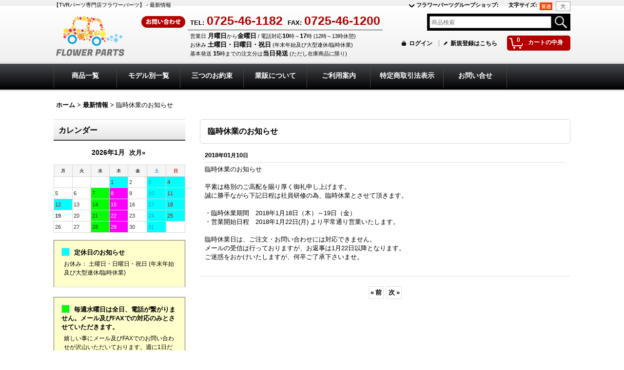

--- FILE ---
content_type: text/html; charset=UTF-8
request_url: https://www.i-love-tvr.net/news-detail/40
body_size: 10453
content:
<!DOCTYPE html><html lang="ja">
<head>
    <meta charset="utf-8" />
    <title>臨時休業のお知らせ - 【TVRパーツ専門店フラワーパーツ】 - 最新情報</title>
    <meta name="keywords" content="TVR,タスカン,Tuscan,サーブラウ,Cerbera,サガリス,Sagaris,タモーラ,Tamora,T350,パーツ,Parts,純正,市販,イギリス,輸入,インポート,ネットショップ,ショッピングカート" />
    <meta name="description" content="TVRパーツを豊富な品揃えと納期でお届けします。【TVRパーツ専門店フラワーパーツ】 - 最新情報 (臨時休業のお知らせ)" />
    <meta property="fb:app_id" content="191390024229408" />
    <link rel="alternate" type="application/rss+xml" title="RSS" href="https://www.i-love-tvr.net/rss/rss.php" />
    <link rel="alternate" media="only screen and (max-width: 640px)" href="https://www.i-love-tvr.net/phone/news-detail/40" />
    <link rel="canonical" href="https://www.i-love-tvr.net/news-detail/40" />
    <link href="/res/layout001/style/public/font-awesome-4.7.0/css/font-awesome.min.css" rel="stylesheet" />
    <link href="https://www.i-love-tvr.net/res/layout001/style/common.css?1698389121" rel="stylesheet" type="text/css" media="all" />
    <link href="https://www.i-love-tvr.net/res/layout004/style/template.css?1811011534" rel="stylesheet" type="text/css" media="all" />
    <link href="https://www.i-love-tvr.net/res/layout001/style/jquery.fancybox.css" rel="stylesheet" type="text/css" media="all" />
    <link href="https://www.i-love-tvr.net/data/contacttvr/pc/201602241458584835d8.css?1608862974" rel="stylesheet" type="text/css" media="all" />
    <script src="https://www.i-love-tvr.net/res/layout004/js/public/jquery.js?v=420213"></script>
    <script src="https://www.i-love-tvr.net/res/layout004/js/underscore.js?v=3"></script>
    <script src="https://www.i-love-tvr.net/res/layout004/js/flipsnap.min.js"></script>
    <script src="https://www.i-love-tvr.net/res/layout004/js/pack/ocnk-min.js?1625028332"></script>
    <script src="https://www.i-love-tvr.net/res/layout004/js/pack/ranking-tab-min.js?1625028310"></script>
<link rel="shortcut icon" type="image/x-icon" href="https://contacttvr.ocnk.net/data/contacttvr/image/favicon.ico">
<meta name="google-site-verification" content="z__KWYqjPRlKWrkR2I1GmkHXd1s5lABbWtSmT31LMlA" />

<style type="text/css">
#shoplogo img {
width: 160px;
height: 86px;
}

#shoplogo:hover {
opacity:0.7;
filter: alpha(opacity=70);
}
</style>
</head>

<body class="whatnew_detail_page_body">
<div id="container" class="jpn_version visitor">
<div id="inner_container">

    <header role="banner">
        <div id="header_container">
            <div id="header">

                <div id="inner_header">

                    <div id="header_top" class="fix_center clearfix">
                        <div id="copy" class="header_top_600">
<h1>【TVRパーツ専門店フラワーパーツ】 - 最新情報</h1>
                        </div>
                        <div id="header_font_setting">
                            <div class="font_setting">
                                <span class="set_font_title">文字サイズ<span class="colon">:</span></span>
                                <span class="set_font_normal"></span><span class="set_font_large"></span>
                            </div>
                        </div>
                        <div id="header_global_site" class="header_top_200">
                            <div class="global_site">
                                <div class="site_list layout_dropdown">
                                    <div class="site_list_title">
                                        <a href="javascript:void(0);">フラワーパーツグループショップ<span class="colon">:</span></a>
                                    </div>
                                    <div class="site_list_dropdown" style="visibility: hidden;">
                                        <div class="site_list_data">
                                            <a href="http://www.i-love-wagen.net/" target="_blank">
                                                <span class="site_list_image"><img src="https://www.i-love-tvr.net/data/contacttvr/image/20131120_971848.png" class="icon_global" alt="" width="20" /></span>
                                                <span class="site_list_label">【VWクラッシックパーツ専門店フラワーパーツ】</span>
                                            </a>
                                        </div>
                                        <div class="site_list_data">
                                            <a href="http://www.i-love-fiat.net/" target="_blank">
                                                <span class="site_list_image"><img src="https://www.i-love-tvr.net/data/contacttvr/image/20131128_ae558a.png" class="icon_global" alt="" width="20" /></span>
                                                <span class="site_list_label">【フィアット/ランチアパーツ専門店フラワーパーツ】</span>
                                            </a>
                                        </div>
                                        <div class="site_list_data">
                                            <a href="http://www.i-love-alfa.net/" target="_blank">
                                                <span class="site_list_image"><img src="https://www.i-love-tvr.net/data/contacttvr/image/20140203_16b515.png" class="icon_global" alt="" width="20" /></span>
                                                <span class="site_list_label">【アルファロメオパーツ専門店フラワーパーツ】</span>
                                            </a>
                                        </div>
                                        <div class="site_list_data">
                                            <a href="http://www.contact-f.net/" target="_blank">
                                                <span class="site_list_image"><img src="https://www.i-love-tvr.net/data/contacttvr/image/34b3119c1a.gif" class="icon_global" alt="" width="20" /></span>
                                                <span class="site_list_label">【フェラーリパーツ専門店フラワーパーツ】</span>
                                            </a>
                                        </div>
                                        <div class="site_list_data">
                                            <a href="http://www.i-love-lotus.net/" target="_blank">
                                                <span class="site_list_image"><img src="https://www.i-love-tvr.net/data/contacttvr/image/d269b6c72b.gif" class="icon_global" alt="" width="20" /></span>
                                                <span class="site_list_label">【ロータスパーツ専門店フラワーパーツ】</span>
                                            </a>
                                        </div>
                                        <div class="site_list_data">
                                            <a href="http://www.i-love-porsche.net/" target="_blank">
                                                <span class="site_list_image"><img src="https://www.i-love-tvr.net/data/contacttvr/image/94a414021d.gif" class="icon_global" alt="" width="20" /></span>
                                                <span class="site_list_label">【ポルシェパーツ専門店フラワーパーツ】</span>
                                            </a>
                                        </div>
                                    </div>
                                </div>
                            </div>


                        </div>
                    </div>

                    <div id="header_middle" class="fix_center clearfix">
                        <div id="shoplogo" itemscope="itemscope" itemtype="http://schema.org/Organization">
                            <a itemprop="url" href="https://www.i-love-tvr.net">
                                <img itemprop="logo" src="https://www.i-love-tvr.net/data/contacttvr/image/logofn2.png" width="200" height="40" alt="【TVRパーツ専門店フラワーパーツ】" />
                            </a>
                        </div>
                        <div class="header_banner">
<div class="hba_box">
<!--<div class="hba_title">
<img src="https://contactroadster.ocnk.net/data/contactroadster/image/site/telfax.png" data-x2="https://contactroadster.ocnk.net/data/contactroadster/image/site/telfax_x2.png" alt="お電話でお問い合わせ、FAXでご注文" width="240" height="21">
</div>-->
<div class="float_box tfnumber clearfix">
<div class="left_box">
<span class="tf_title">TEL:</span><span class="tel_number">0725-46-1182</span>
</div>
<div class="right_box">
<span class="tf_title">FAX:</span><span class="fax_number">0725-46-1200</span>
</div>
</div>
<div class="tel_under">
<div class="tel_undersub">営業日 <span class="tel_time">月曜日</span>から<span class="tel_time">金曜日</span> / 電話対応<span class="tel_time">10</span>時～<span class="tel_time">17</span>時 (12時～13時休憩)</div>
<div class="tel_undersub">お休み <span class="tel_time">土曜日・日曜日・祝日</span> (年末年始及び大型連休/臨時休業)</div>
<div class="tel_undersub">基本発送 <span class="tel_time">15</span>時までの注文分は<span class="tel_time">当日発送</span> (ただし在庫商品に限り)</div>
</div>
</div>
                        </div>
                        <div id="search" itemscope="itemscope" itemtype="http://schema.org/WebSite">
                            <meta itemprop="url" content="https://www.i-love-tvr.net" />
                            <form class="search_form" method="get" action="https://www.i-love-tvr.net/product-list" role="search" itemprop="potentialAction" itemscope="itemscope" itemtype="http://schema.org/SearchAction">
                                <meta itemprop="target" content="https://www.i-love-tvr.net/product-list/?keyword={keyword}" />
                                <input type="search" class="largesize searchform" name="keyword" value="" placeholder="商品検索" itemprop="query-input" />
                                <span class="global_btn"><input type="image" src="https://www.i-love-tvr.net/res/layout004/img/all/btn/searchinput_013.png" alt="検索" width="30" height="25" class="searchinput_image" /></span>
                            </form>
                        </div>
                    </div>

                    <div id="header_bottom" class="fix_center clearfix">
                        <div id="carttop">
                            <div class="shopping_cart_button has_cart_popup" data-empty-text="">
                                <div class="cartbtn">
                                    <a href="https://www.i-love-tvr.net/cart">
                                        <span class="cartquantity">0</span>
                                        <span class="cartbtn_text">カートの中身</span>
                                    </a>
                                </div>
                            </div>
                        </div>

                        <div class="signin guestmember">
                            <div class="signin_box">
                                <ul>
                                    <li class="signin_top">
                                        <a href="https://www.i-love-tvr.net/member-login" class="secure_link">ログイン</a>
                                    </li>
                                    <li class="register_top">
                                        <a href="https://www.i-love-tvr.net/register" class="secure_link">新規登録はこちら</a>
                                    </li>
                                </ul>
                            </div>
                        </div>
                    </div>

                </div>

                <nav role="navigation">
                    <div id="header_navigation">
                        <div id="globalnavi" class="clearfix" data-drilldown="off">
                            <ul class="fix_center clearfix pre_load_nav dropdown">
                                <li class="header_nav h_category posleft">
                                    <div class="header_category">
                                        <a href="javascript:void(0);" class="nav_link"><span class="nav_box">商品一覧</span></a>
                                    </div>
                                    <ul class="sub_menu">
                                        <li class="all_items">
                                            <div class="sub_menu_button">
                                                <a href="https://www.i-love-tvr.net/product-list" class="item_list_link">全商品</a>
                                            </div>
                                        </li>
                                        <li class="h_maincategory1">
                                            <div class="sub_menu_button">
                                                <!-- one.content: クラッチ -->
                                                <a href="https://www.i-love-tvr.net/product-list/1" class="item_list_link">
                                                                                                        <span class="nav_text">クラッチ</span>
                                                </a>
                                            </div>
                                        </li>
                                        <li class="h_maincategory7">
                                            <div class="sub_menu_button">
                                                <!-- one.content: ギアボックス -->
                                                <a href="https://www.i-love-tvr.net/product-list/7" class="item_list_link">
                                                                                                        <span class="nav_text">ギアボックス</span>
                                                </a>
                                            </div>
                                        </li>
                                        <li class="h_maincategory2">
                                            <div class="sub_menu_button">
                                                <!-- one.content: ブレーキ -->
                                                <a href="https://www.i-love-tvr.net/product-list/2" class="item_list_link">
                                                                                                        <span class="nav_text">ブレーキ</span>
                                                </a>
                                            </div>
                                        </li>
                                        <li class="h_maincategory11">
                                            <div class="sub_menu_button">
                                                <!-- one.content: サスペンション/シャーシー/ステアリング -->
                                                <a href="https://www.i-love-tvr.net/product-list/11" class="item_list_link">
                                                                                                        <span class="nav_text">サスペンション/シャーシー/ステアリング</span>
                                                </a>
                                            </div>
                                        </li>
                                        <li class="h_maincategory3">
                                            <div class="sub_menu_button">
                                                <!-- one.content: エンジン -->
                                                <a href="https://www.i-love-tvr.net/product-list/3" class="item_list_link">
                                                                                                        <span class="nav_text">エンジン</span>
                                                </a>
                                            </div>
                                        </li>
                                        <li class="h_maincategory4">
                                            <div class="sub_menu_button">
                                                <!-- one.content: 冷却系 -->
                                                <a href="https://www.i-love-tvr.net/product-list/4" class="item_list_link">
                                                                                                        <span class="nav_text">冷却系</span>
                                                </a>
                                            </div>
                                        </li>
                                        <li class="h_maincategory5">
                                            <div class="sub_menu_button">
                                                <!-- one.content: 燃料系 -->
                                                <a href="https://www.i-love-tvr.net/product-list/5" class="item_list_link">
                                                                                                        <span class="nav_text">燃料系</span>
                                                </a>
                                            </div>
                                        </li>
                                        <li class="h_maincategory6">
                                            <div class="sub_menu_button">
                                                <!-- one.content: 排気系 -->
                                                <a href="https://www.i-love-tvr.net/product-list/6" class="item_list_link">
                                                                                                        <span class="nav_text">排気系</span>
                                                </a>
                                            </div>
                                        </li>
                                        <li class="h_maincategory12">
                                            <div class="sub_menu_button">
                                                <!-- one.content: 点火系・電装系 -->
                                                <a href="https://www.i-love-tvr.net/product-list/12" class="item_list_link">
                                                                                                        <span class="nav_text">点火系・電装系</span>
                                                </a>
                                            </div>
                                        </li>
                                        <li class="h_maincategory8">
                                            <div class="sub_menu_button">
                                                <!-- one.content: 計器類 -->
                                                <a href="https://www.i-love-tvr.net/product-list/8" class="item_list_link">
                                                                                                        <span class="nav_text">計器類</span>
                                                </a>
                                            </div>
                                        </li>
                                        <li class="h_maincategory9">
                                            <div class="sub_menu_button">
                                                <!-- one.content: インテリア -->
                                                <a href="https://www.i-love-tvr.net/product-list/9" class="item_list_link">
                                                                                                        <span class="nav_text">インテリア</span>
                                                </a>
                                            </div>
                                        </li>
                                        <li class="h_maincategory10">
                                            <div class="sub_menu_button">
                                                <!-- one.content: エクステリア -->
                                                <a href="https://www.i-love-tvr.net/product-list/10" class="item_list_link">
                                                                                                        <span class="nav_text">エクステリア</span>
                                                </a>
                                            </div>
                                        </li>
                                        <li class="h_maincategory17">
                                            <div class="sub_menu_button">
                                                <!-- one.content: ルーフカバー -->
                                                <a href="https://www.i-love-tvr.net/product-list/17" class="item_list_link">
                                                                                                        <span class="nav_text">ルーフカバー</span>
                                                </a>
                                            </div>
                                        </li>
                                        <li class="h_maincategory15">
                                            <div class="sub_menu_button">
                                                <!-- one.content: バッテリーチャージャー（バッテリー充電器） -->
                                                <a href="https://www.i-love-tvr.net/product-list/15" class="item_list_link">
                                                                                                        <span class="nav_text">バッテリーチャージャー（バッテリー充電器）</span>
                                                </a>
                                            </div>
                                        </li>
                                        <li class="h_maincategory16">
                                            <div class="sub_menu_button">
                                                <!-- one.content: タイヤゲージ（空気圧測定） -->
                                                <a href="https://www.i-love-tvr.net/product-list/16" class="item_list_link">
                                                                                                        <span class="nav_text">タイヤゲージ（空気圧測定）</span>
                                                </a>
                                            </div>
                                        </li>
                                        <li class="h_maincategory19">
                                            <div class="sub_menu_button">
                                                <!-- one.content: 車両販売 -->
                                                <a href="https://www.i-love-tvr.net/product-list/19" class="item_list_link">
                                                                                                        <span class="nav_text">車両販売</span>
                                                </a>
                                            </div>
                                        </li>
                                        <li class="h_maincategory18">
                                            <div class="sub_menu_button">
                                                <!-- one.content: 中古車 -->
                                                <a href="https://www.i-love-tvr.net/product-list/18" class="item_list_link">
                                                                                                        <span class="nav_text">中古車</span>
                                                </a>
                                            </div>
                                        </li>
                                        <li class="h_maincategory20">
                                            <div class="sub_menu_button">
                                                <!-- one.content: 冷房・暖房 -->
                                                <a href="https://www.i-love-tvr.net/product-list/20" class="item_list_link">
                                                                                                        <span class="nav_text">冷房・暖房</span>
                                                </a>
                                            </div>
                                        </li>
                                        <li class="h_maincategory21 posbottom">
                                            <div class="sub_menu_button">
                                                <!-- one.content: ドライブ トレイン -->
                                                <a href="https://www.i-love-tvr.net/product-list/21" class="item_list_link">
                                                                                                        <span class="nav_text">ドライブ トレイン</span>
                                                </a>
                                            </div>
                                        </li>
                                    </ul>
                                </li>
                                <li class="header_nav h_group">
                                    <div class="header_group">
                                        <a href="javascript:void(0);" class="nav_link"><span class="nav_box">モデル別一覧</span></a>
                                    </div>
                                    <ul class="sub_menu">
                                        <li class="h_group1">
                                            <a href="https://www.i-love-tvr.net/product-group/1" class="item_list_link">
                                                                                                <span class="nav_text">タスカン/Tuscan</span>
                                            </a>
                                        </li>
                                        <li class="h_group2">
                                            <a href="https://www.i-love-tvr.net/product-group/2" class="item_list_link">
                                                                                                <span class="nav_text">サーブラウ/Cerbera</span>
                                            </a>
                                        </li>
                                        <li class="h_group9">
                                            <a href="https://www.i-love-tvr.net/product-group/9" class="item_list_link">
                                                                                                <span class="nav_text">サーブラウ/Cerbera　SPEEDSIX</span>
                                            </a>
                                        </li>
                                        <li class="h_group4">
                                            <a href="https://www.i-love-tvr.net/product-group/4" class="item_list_link">
                                                                                                <span class="nav_text">T350ｃ/ｔ</span>
                                            </a>
                                        </li>
                                        <li class="h_group5">
                                            <a href="https://www.i-love-tvr.net/product-group/5" class="item_list_link">
                                                                                                <span class="nav_text">タモーラ/Tamora</span>
                                            </a>
                                        </li>
                                        <li class="h_group3">
                                            <a href="https://www.i-love-tvr.net/product-group/3" class="item_list_link">
                                                                                                <span class="nav_text">サガリス/Sagaris</span>
                                            </a>
                                        </li>
                                        <li class="h_group7">
                                            <a href="https://www.i-love-tvr.net/product-group/7" class="item_list_link">
                                                                                                <span class="nav_text">グリフィス/Griffith</span>
                                            </a>
                                        </li>
                                        <li class="h_group6">
                                            <a href="https://www.i-love-tvr.net/product-group/6" class="item_list_link">
                                                                                                <span class="nav_text">キミーラ/Chimaera</span>
                                            </a>
                                        </li>
                                        <li class="h_group8">
                                            <a href="https://www.i-love-tvr.net/product-group/8" class="item_list_link">
                                                                                                <span class="nav_text">Speed6用</span>
                                            </a>
                                        </li>
                                        <li class="h_group10">
                                            <a href="https://www.i-love-tvr.net/product-group/10" class="item_list_link">
                                                                                                <span class="nav_text">タスカンＳ</span>
                                            </a>
                                        </li>
                                        <li class="h_group11">
                                            <a href="https://www.i-love-tvr.net/product-group/11" class="item_list_link">
                                                                                                <span class="nav_text">Cerbera4.5</span>
                                            </a>
                                        </li>
                                        <li class="h_group12">
                                            <a href="https://www.i-love-tvr.net/product-group/12" class="item_list_link">
                                                                                                <span class="nav_text">すべての車種</span>
                                            </a>
                                        </li>
                                        <li class="h_group13">
                                            <a href="https://www.i-love-tvr.net/product-group/13" class="item_list_link">
                                                                                                <span class="nav_text">T350c</span>
                                            </a>
                                        </li>
                                        <li class="h_group14 posbottom">
                                            <a href="https://www.i-love-tvr.net/product-group/14" class="item_list_link">
                                                                                                <span class="nav_text">タスカン3</span>
                                            </a>
                                        </li>
                                    </ul>
                                </li>
                                <li class="header_nav h_page_4">
                                    <a href="https://www.i-love-tvr.net/page/4" class="nav_link"><span class="nav_box">三つのお約束</span></a>
                                </li>
                                <li class="header_nav h_form_1">
                                    <a href="https://www.i-love-tvr.net/form/wholesaling" class="nav_link secure_link"><span class="nav_box">業販について</span></a>
                                </li>
                                <li class="header_nav h_help">
                                    <a href="https://www.i-love-tvr.net/help" class="nav_link"><span class="nav_box">ご利用案内</span></a>
                                </li>
                                <li class="header_nav h_legal">
                                    <a href="https://www.i-love-tvr.net/info" class="nav_link"><span class="nav_box">特定商取引法表示</span></a>
                                </li>
                                <li class="header_nav h_inquiry posright">
                                    <a href="https://www.i-love-tvr.net/contact" class="nav_link secure_link"><span class="nav_box">お問い合せ</span></a>
                                </li>
                            </ul>
                        </div>
                    </div>
                </nav>

            </div>        </div>
    </header>

    <div id="contents">
        <div id="inner_contents" class="fix_center clearfix">

<div id="pan">
    <ol class="breadcrumb_list" itemscope itemtype="https://schema.org/BreadcrumbList">
        <li class="breadcrumb_nav pannavi1" itemprop="itemListElement" itemscope itemtype="https://schema.org/ListItem">
            <a href="https://www.i-love-tvr.net/" itemprop="item">
                <span class="breadcrumb_text" itemprop="name">ホーム</span>
            </a>
            <meta itemprop="position" content="1">
        </li>
        <li class="breadcrumb_nav pannavi2" itemprop="itemListElement" itemscope itemtype="https://schema.org/ListItem">
            <span class="gt">&gt;</span>
            <a href="https://www.i-love-tvr.net/news" itemprop="item">
                <span class="breadcrumb_text" itemprop="name">最新情報</span>
            </a>
            <meta itemprop="position" content="2">
        </li>
        <li class="breadcrumb_nav" itemprop="itemListElement" itemscope itemtype="https://schema.org/ListItem">
            <span class="gt">&gt;</span>
                <span class="thispage" itemprop="name">臨時休業のお知らせ</span>
            <meta itemprop="position" content="3">
        </li>
    </ol>
</div>

            <div id="leftcol" class="side_col" role="complementary">


<div class="ajax_calendar" data-area="side" data-title="カレンダー"></div>                <div class="side_box freearea_box" data-free="c1">
<div class="side_box sba_free_card">
    <div class="sba_box float_box clearfix">
      <div class="left_box"><img src="https://contact-ferrari.ocnk.net/data/contact-ferrari/image/site/sba_free.png" data-x2="https://contact-ferrari.ocnk.net/data/contact-ferrari/image/site/sba_free_x2.png" alt="30000万円以上送料無料" width="126" height="96"></div>
      <!--<div class="right_box"><img src="https://contact-ferrari.ocnk.net/data/contact-ferrari/image/site/sba_card.png" data-x2="https://contact-ferrari.ocnk.net/data/contact-ferrari/image/site/sba_card_x2.png" alt="クレジットカード利用可能" width="126" height="96"></div>-->
    </div>
  </div>
                </div>
                                                                                                                                                                                                                                                                                                                                                                                                                                                                                                                                                                                                                                                                                                                                                            <section>
                    <div class="side_box category">
                        <div class="section_title">
                            <h2>商品一覧</h2>
                        </div>
                        <ul class="side_contents category_list side_category_popup">
                            <li class="parent_category maincategory1">
                                <div class="maincategory">
                                    <a href="https://www.i-love-tvr.net/product-list/1" class="parentcategory_link categorylink1 item_list_link">
                                                                                <span class="nav_text">クラッチ</span>
                                    </a>
                                </div>
                            </li>
                            <li class="parent_category maincategory7">
                                <div class="maincategory">
                                    <a href="https://www.i-love-tvr.net/product-list/7" class="parentcategory_link categorylink7 item_list_link">
                                                                                <span class="nav_text">ギアボックス</span>
                                    </a>
                                </div>
                            </li>
                            <li class="parent_category maincategory2">
                                <div class="maincategory">
                                    <a href="https://www.i-love-tvr.net/product-list/2" class="parentcategory_link categorylink2 item_list_link">
                                                                                <span class="nav_text">ブレーキ</span>
                                    </a>
                                </div>
                            </li>
                            <li class="parent_category maincategory11">
                                <div class="maincategory">
                                    <a href="https://www.i-love-tvr.net/product-list/11" class="parentcategory_link categorylink11 item_list_link">
                                                                                <span class="nav_text">サスペンション/シャーシー/ステアリング</span>
                                    </a>
                                </div>
                            </li>
                            <li class="parent_category maincategory3">
                                <div class="maincategory">
                                    <a href="https://www.i-love-tvr.net/product-list/3" class="parentcategory_link categorylink3 item_list_link">
                                                                                <span class="nav_text">エンジン</span>
                                    </a>
                                </div>
                            </li>
                            <li class="parent_category maincategory4">
                                <div class="maincategory">
                                    <a href="https://www.i-love-tvr.net/product-list/4" class="parentcategory_link categorylink4 item_list_link">
                                                                                <span class="nav_text">冷却系</span>
                                    </a>
                                </div>
                            </li>
                            <li class="parent_category maincategory5">
                                <div class="maincategory">
                                    <a href="https://www.i-love-tvr.net/product-list/5" class="parentcategory_link categorylink5 item_list_link">
                                                                                <span class="nav_text">燃料系</span>
                                    </a>
                                </div>
                            </li>
                            <li class="parent_category maincategory6">
                                <div class="maincategory">
                                    <a href="https://www.i-love-tvr.net/product-list/6" class="parentcategory_link categorylink6 item_list_link">
                                                                                <span class="nav_text">排気系</span>
                                    </a>
                                </div>
                            </li>
                            <li class="parent_category maincategory12">
                                <div class="maincategory">
                                    <a href="https://www.i-love-tvr.net/product-list/12" class="parentcategory_link categorylink12 item_list_link">
                                                                                <span class="nav_text">点火系・電装系</span>
                                    </a>
                                </div>
                            </li>
                            <li class="parent_category maincategory8">
                                <div class="maincategory">
                                    <a href="https://www.i-love-tvr.net/product-list/8" class="parentcategory_link categorylink8 item_list_link">
                                                                                <span class="nav_text">計器類</span>
                                    </a>
                                </div>
                            </li>
                            <li class="parent_category maincategory9">
                                <div class="maincategory">
                                    <a href="https://www.i-love-tvr.net/product-list/9" class="parentcategory_link categorylink9 item_list_link">
                                                                                <span class="nav_text">インテリア</span>
                                    </a>
                                </div>
                            </li>
                            <li class="parent_category maincategory10">
                                <div class="maincategory">
                                    <a href="https://www.i-love-tvr.net/product-list/10" class="parentcategory_link categorylink10 item_list_link">
                                                                                <span class="nav_text">エクステリア</span>
                                    </a>
                                </div>
                            </li>
                            <li class="parent_category maincategory17">
                                <div class="maincategory">
                                    <a href="https://www.i-love-tvr.net/product-list/17" class="parentcategory_link categorylink17 item_list_link">
                                                                                <span class="nav_text">ルーフカバー</span>
                                    </a>
                                </div>
                            </li>
                            <li class="parent_category maincategory15">
                                <div class="maincategory">
                                    <a href="https://www.i-love-tvr.net/product-list/15" class="parentcategory_link categorylink15 item_list_link">
                                                                                <span class="nav_text">バッテリーチャージャー（バッテリー充電器）</span>
                                    </a>
                                </div>
                            </li>
                            <li class="parent_category maincategory16">
                                <div class="maincategory">
                                    <a href="https://www.i-love-tvr.net/product-list/16" class="parentcategory_link categorylink16 item_list_link">
                                                                                <span class="nav_text">タイヤゲージ（空気圧測定）</span>
                                    </a>
                                </div>
                            </li>
                            <li class="parent_category maincategory19">
                                <div class="maincategory">
                                    <a href="https://www.i-love-tvr.net/product-list/19" class="parentcategory_link categorylink19 item_list_link">
                                                                                <span class="nav_text">車両販売</span>
                                    </a>
                                </div>
                            </li>
                            <li class="parent_category maincategory18">
                                <div class="maincategory">
                                    <a href="https://www.i-love-tvr.net/product-list/18" class="parentcategory_link categorylink18 item_list_link">
                                                                                <span class="nav_text">中古車</span>
                                    </a>
                                </div>
                            </li>
                            <li class="parent_category maincategory20">
                                <div class="maincategory">
                                    <a href="https://www.i-love-tvr.net/product-list/20" class="parentcategory_link categorylink20 item_list_link">
                                                                                <span class="nav_text">冷房・暖房</span>
                                    </a>
                                </div>
                            </li>
                            <li class="parent_category maincategory21 posbottom">
                                <div class="maincategory">
                                    <a href="https://www.i-love-tvr.net/product-list/21" class="parentcategory_link categorylink21 item_list_link">
                                                                                <span class="nav_text">ドライブ トレイン</span>
                                    </a>
                                </div>
                            </li>
                        </ul>
                    </div>
                </section>

                                                                                                                                                                                                                                                                                                                                                                                                                                                                                                                                                                        <section>
                    <div class="side_box pickupcategory">
                        <div class="section_title">
                            <h2>モデル別一覧</h2>
                        </div>
                        <ul class="side_contents pickupcategory_list">
                            <li class="pickupcategory1">
                                <a href="https://www.i-love-tvr.net/product-group/1" class="item_list_link">
                                                                        <span class="nav_text">タスカン/Tuscan</span>
                                </a>
                            </li>
                            <li class="pickupcategory2">
                                <a href="https://www.i-love-tvr.net/product-group/2" class="item_list_link">
                                                                        <span class="nav_text">サーブラウ/Cerbera</span>
                                </a>
                            </li>
                            <li class="pickupcategory9">
                                <a href="https://www.i-love-tvr.net/product-group/9" class="item_list_link">
                                                                        <span class="nav_text">サーブラウ/Cerbera　SPEEDSIX</span>
                                </a>
                            </li>
                            <li class="pickupcategory4">
                                <a href="https://www.i-love-tvr.net/product-group/4" class="item_list_link">
                                                                        <span class="nav_text">T350ｃ/ｔ</span>
                                </a>
                            </li>
                            <li class="pickupcategory5">
                                <a href="https://www.i-love-tvr.net/product-group/5" class="item_list_link">
                                                                        <span class="nav_text">タモーラ/Tamora</span>
                                </a>
                            </li>
                            <li class="pickupcategory3">
                                <a href="https://www.i-love-tvr.net/product-group/3" class="item_list_link">
                                                                        <span class="nav_text">サガリス/Sagaris</span>
                                </a>
                            </li>
                            <li class="pickupcategory7">
                                <a href="https://www.i-love-tvr.net/product-group/7" class="item_list_link">
                                                                        <span class="nav_text">グリフィス/Griffith</span>
                                </a>
                            </li>
                            <li class="pickupcategory6">
                                <a href="https://www.i-love-tvr.net/product-group/6" class="item_list_link">
                                                                        <span class="nav_text">キミーラ/Chimaera</span>
                                </a>
                            </li>
                            <li class="pickupcategory8">
                                <a href="https://www.i-love-tvr.net/product-group/8" class="item_list_link">
                                                                        <span class="nav_text">Speed6用</span>
                                </a>
                            </li>
                            <li class="pickupcategory10">
                                <a href="https://www.i-love-tvr.net/product-group/10" class="item_list_link">
                                                                        <span class="nav_text">タスカンＳ</span>
                                </a>
                            </li>
                            <li class="pickupcategory11">
                                <a href="https://www.i-love-tvr.net/product-group/11" class="item_list_link">
                                                                        <span class="nav_text">Cerbera4.5</span>
                                </a>
                            </li>
                            <li class="pickupcategory12">
                                <a href="https://www.i-love-tvr.net/product-group/12" class="item_list_link">
                                                                        <span class="nav_text">すべての車種</span>
                                </a>
                            </li>
                            <li class="pickupcategory13">
                                <a href="https://www.i-love-tvr.net/product-group/13" class="item_list_link">
                                                                        <span class="nav_text">T350c</span>
                                </a>
                            </li>
                            <li class="pickupcategory14 posbottom">
                                <a href="https://www.i-love-tvr.net/product-group/14" class="item_list_link">
                                                                        <span class="nav_text">タスカン3</span>
                                </a>
                            </li>
                        </ul>
                    </div>
                </section>

                <div class="side_box globalnavi_side side_menu_list">
                    <ul class="side_contents navi_list">
                        <li class="side_navi s_form_1">
                            <a href="https://www.i-love-tvr.net/form/wholesaling" class="secure_link">業販について</a>
                        </li>
                        <li class="side_navi s_legal">
                            <a href="https://www.i-love-tvr.net/info">特定商取引法表示</a>
                        </li>
                        <li class="side_navi s_help">
                            <a href="https://www.i-love-tvr.net/help">ご利用案内</a>
                        </li>
                        <li class="side_navi s_mailmagazine">
                            <a href="https://www.i-love-tvr.net/mail" class="secure_link">メルマガ</a>
                        </li>
                        <li class="side_navi s_inquiry posbottom">
                            <a href="https://www.i-love-tvr.net/contact" class="secure_link">お問い合せ</a>
                        </li>
                    </ul>
                </div>

                <div class="side_box globalnavi_side side_freepage_list">
                    <ul class="side_contents navi_list">
                        <li class="side_navi freepage4 posbottom">
                            <a href="https://www.i-love-tvr.net/page/4">三つのお約束</a>
                        </li>
                    </ul>
                </div>

                <aside>
                    <div class="side_box side_banner">
                        <div class="banner_box ssl_banner">
                            <img src="https://www.i-love-tvr.net/res/layout004/img/all/ssl.gif" data-x2="https://www.i-love-tvr.net/res/layout004/img/all/ssl_x2.gif" alt="SSL" width="115" height="55" />
                        </div>
                    </div>
                </aside>

            </div>


                        <div id="maincol2" role="main">
                <div id="main_container">
                    <div class="page_box pwhatnew">
                        <div class="page_contents pwhatnew_contents">
                            <div class="inner_page_contents">
                                <div class="contentslist_box">
            <article>
                <div class="contents_box" id="whatnew_data40">
                    <div class="section_title">
                        <h1>
                                臨時休業のお知らせ
                        </h1>
                    </div>
                    <div class="article_data pnews_data">
                                                <time class="article_date" datetime="2018-01-10">
                            2018<span class="format">年</span>01<span class="format">月</span>10<span class="format">日</span>
                        </time>
                                                <div class="news_inner_data clearfix">
                            <div class="txt_article clearfix">
<p><span style="font-size: small;">臨時休業のお知らせ</span><br /><br /></p><p><span style="font-size: small;">平素は格別のご高配を賜り厚く御礼申し上げます。</span><br /><span style="font-size: small;"> 誠に勝手ながら下記日程は社員研修の為、臨時休業とさせて頂きます。</span><br /><br /></p><p><span style="font-size: small;">・臨時休業期間　2018年1月18日（木）～19日（金）</span><br /><span style="font-size: small;"> ・営業開始日程　2018年1月22日(月) より平常通り営業いたします。</span><br /><br /></p><p><span style="font-size: small;">臨時休業日は、ご注文・お問い合わせには対応できません。</span><br /><span style="font-size: small;"> メールの受信は行っておりますが、お返事は1月22日以降となります。</span><br /><span style="font-size: small;"> ご迷惑をおかけいたしますが、何卒ご了承下さいませ。</span></p>
                            </div>
                        </div>
                    </div>
                    <div id="pagerbottom" class="pager">
                        <a href="https://www.i-love-tvr.net/news-detail/41" class="to_prev_page"><span class="arrow">&laquo;</span>前</a>
                        <a href="https://www.i-love-tvr.net/news-detail/39" class="to_next_page">次<span class="arrow">&raquo;</span></a>
                    </div>
                </div>
            </article>


                                </div>
                            </div>
                        </div>
                    </div>
                </div>
            </div>



        </div>
    </div>

    <div id="wide_contents">
        <div class="main_wide_box fix_center">
                <div class="ajax_item" data-mode="recently" data-area="wide" data-subject="最近チェックしたアイテム" data-img="120" data-cols="7" data-slide="on" data-autoplay="of" data-duration="350" data-interval="5000" data-reset="on" data-name="on" data-abbr="off"  data-position="on" data-cnt="30" data-reset-text="リセット" data-zero-text="0件"></div>
        </div>
    </div>

</div>

<footer>
    <div id="pagetop">
    <div id="inner_pagetop" class="fix_center"><a href="#container" class="to_pagetop">ページトップへ</a></div>
</div>
        
<div id="footer">

    <div id="globalnavi_footer">
        <div class="fix_center column_layout column4 clearfix">
            <div class="footer_navi_box footer_navi_box_left">
                <ul class="footer_navi_left">
                    <li class="footer_navi f_home">
                        <div class="footer_navi_row">
                            <a href="https://www.i-love-tvr.net/" class="footer_navi_link">ホーム</a>
                        </div>
                    </li>
                    <li class="footer_navi f_register">
                        <div class="footer_navi_row">
                            <a href="https://www.i-love-tvr.net/register" class="footer_navi_link secure_link">新規登録はこちら</a>
                        </div>
                    </li>
                    <li class="footer_navi f_cart">
                        <div class="footer_navi_row">
                            <a href="https://www.i-love-tvr.net/cart" class="footer_navi_link">ショッピングカート</a>
                        </div>
                    </li>
                    <li class="footer_navi f_signin">
                        <div class="footer_navi_row">
                            <a href="https://www.i-love-tvr.net/member-login" class="footer_navi_link secure_link">ログイン</a>
                        </div>
                    </li>
                </ul>
            </div>
            <div class="footer_navi_box">
                <ul class="footer_navi_center">
                    <li class="footer_navi f_category">
                        <div class="footer_navi_row">
                            <a href="https://www.i-love-tvr.net/category" class="footer_navi_link">商品一覧</a>
                        </div>
                    </li>
                    <li class="footer_navi f_group">
                        <div class="footer_navi_row">
                            <a href="https://www.i-love-tvr.net/group" class="footer_navi_link">モデル別一覧</a>
                        </div>
                    </li>
                    <li class="footer_navi f_newitem">
                        <div class="footer_navi_row">
                            <a href="https://www.i-love-tvr.net/new" class="footer_navi_link item_list_link">新商品</a>
                        </div>
                    </li>
                    <li class="footer_navi f_recommend">
                        <div class="footer_navi_row">
                            <a href="https://www.i-love-tvr.net/pickup" class="footer_navi_link item_list_link">おすすめ商品</a>
                        </div>
                    </li>
                </ul>
            </div>
            <div class="footer_navi_box">
                <ul class="footer_navi_center">
                    <li class="footer_navi f_news">
                        <div class="footer_navi_row">
                            <a href="https://www.i-love-tvr.net/news" class="footer_navi_link">最新情報</a>
                        </div>
                    </li>
                    <li class="footer_navi f_mailmagazine">
                        <div class="footer_navi_row">
                            <a href="https://www.i-love-tvr.net/mail" class="footer_navi_link secure_link">メルマガ</a>
                        </div>
                    </li>
                    <li class="footer_navi f_form_1">
                        <div class="footer_navi_row">
                            <a href="https://www.i-love-tvr.net/form/wholesaling" class="footer_navi_link secure_link">業販について</a>
                        </div>
                    </li>
                </ul>
            </div>
            <div class="footer_navi_box footer_navi_box_right">
                <ul class="footer_navi_right">
                    <li class="footer_navi f_legal">
                        <div class="footer_navi_row">
                            <a href="https://www.i-love-tvr.net/info" class="footer_navi_link">特定商取引法表示</a>
                        </div>
                    </li>
                    <li class="footer_navi f_help">
                        <div class="footer_navi_row">
                            <a href="https://www.i-love-tvr.net/help" class="footer_navi_link">ご利用案内</a>
                        </div>
                    </li>
                    <li class="footer_navi f_inquiry">
                        <div class="footer_navi_row">
                            <a href="https://www.i-love-tvr.net/contact" class="footer_navi_link secure_link">お問い合せ</a>
                        </div>
                    </li>
                </ul>
            </div>
        </div>
    </div>

    <div class="fix_center" id="inner_footer">
        <div id="phonesite" class="phonesite">
            <span class="phone_site_link" data-always="on">スマートフォンサイト</span>
        </div>
        <div id="copyright" role="contentinfo">
Copyright(C) 2018 FLOWER PARTS All Rights Reserved.
        </div>
    </div>

</div>
</footer>

</div>

<script>
var xmlUrl = "https://www.i-love-tvr.net" + "/xml.php";
var xmlSecureUrl = "https://www.i-love-tvr.net" + "/xml.php";
var OK_icon_src = 'https://www.i-love-tvr.net/res/layout004/img/all/icon_ok' + (1 < globalObj.pixelRatio ? '_x2' : '') + '.png';
var NG_icon_src = 'https://www.i-love-tvr.net/res/layout004/img/all/icon_caution' + (1 < globalObj.pixelRatio ? '_x2' : '') + '.png';
var CURPLACE = 'news-detail';
var MSG_INPUT = '入力してください。';
var MSG_SELECT = '選択してください。';
var MSG_NUMERIC1 = '半角数字で正しく入力してください。';
var MSG_MAX_LENGTH = '%s文字以内で入力してください。';
var MSG_ADDRESS = {
    'japan1': '(市区町村郡)', 'japan2': '(町名・番地)', 'japan3': '(マンション・ビル名・部屋番号)',
    'oversea1': '(Street address)', 'oversea2': '(Apt./Bldg. No.)', 'oversea3': '(City, State/Province)'
};
var phoneUrl = 'https://www.i-love-tvr.net/phone/news-detail/40';
var browserType = null;
globalObj.language = 'Japanese';
globalObj.closeIcon = globalObj.closeIcon ? globalObj.closeIcon : 'https://www.i-love-tvr.net/res/layout004/img/dropdown_close.png';
globalObj.noImageLabel = '写真が見つかりません';
globalObj.closeLabel = '閉じる';
globalObj.home = 'https://www.i-love-tvr.net';
globalObj.b = 'https://www.i-love-tvr.net';
globalObj.productListCondition = {};
globalObj.subCategorySelectDefaultLabel = '全商品';
globalObj.productCategoryNames = {"1":{"id":"1","name":"\u30af\u30e9\u30c3\u30c1","photo":null,"photo_url":null,"photo_width":60,"photo_height":60,"display_photo_in_header_nav":"t","display_photo_in_side_nav":"t","display_photo_in_product_list":"t","order":0},"7":{"id":"7","name":"\u30ae\u30a2\u30dc\u30c3\u30af\u30b9","photo":null,"photo_url":null,"photo_width":60,"photo_height":60,"display_photo_in_header_nav":"t","display_photo_in_side_nav":"t","display_photo_in_product_list":"t","order":1},"2":{"id":"2","name":"\u30d6\u30ec\u30fc\u30ad","photo":null,"photo_url":null,"photo_width":60,"photo_height":60,"display_photo_in_header_nav":"t","display_photo_in_side_nav":"t","display_photo_in_product_list":"t","order":2},"11":{"id":"11","name":"\u30b5\u30b9\u30da\u30f3\u30b7\u30e7\u30f3\/\u30b7\u30e3\u30fc\u30b7\u30fc\/\u30b9\u30c6\u30a2\u30ea\u30f3\u30b0","photo":null,"photo_url":null,"photo_width":60,"photo_height":60,"display_photo_in_header_nav":"t","display_photo_in_side_nav":"t","display_photo_in_product_list":"t","order":3},"3":{"id":"3","name":"\u30a8\u30f3\u30b8\u30f3","photo":null,"photo_url":null,"photo_width":60,"photo_height":60,"display_photo_in_header_nav":"t","display_photo_in_side_nav":"t","display_photo_in_product_list":"t","order":4},"4":{"id":"4","name":"\u51b7\u5374\u7cfb","photo":null,"photo_url":null,"photo_width":60,"photo_height":60,"display_photo_in_header_nav":"t","display_photo_in_side_nav":"t","display_photo_in_product_list":"t","order":5},"5":{"id":"5","name":"\u71c3\u6599\u7cfb","photo":null,"photo_url":null,"photo_width":60,"photo_height":60,"display_photo_in_header_nav":"t","display_photo_in_side_nav":"t","display_photo_in_product_list":"t","order":6},"6":{"id":"6","name":"\u6392\u6c17\u7cfb","photo":null,"photo_url":null,"photo_width":60,"photo_height":60,"display_photo_in_header_nav":"t","display_photo_in_side_nav":"t","display_photo_in_product_list":"t","order":7},"12":{"id":"12","name":"\u70b9\u706b\u7cfb\u30fb\u96fb\u88c5\u7cfb","photo":null,"photo_url":null,"photo_width":60,"photo_height":60,"display_photo_in_header_nav":"t","display_photo_in_side_nav":"t","display_photo_in_product_list":"t","order":8},"8":{"id":"8","name":"\u8a08\u5668\u985e","photo":null,"photo_url":null,"photo_width":60,"photo_height":60,"display_photo_in_header_nav":"t","display_photo_in_side_nav":"t","display_photo_in_product_list":"t","order":9},"9":{"id":"9","name":"\u30a4\u30f3\u30c6\u30ea\u30a2","photo":null,"photo_url":null,"photo_width":60,"photo_height":60,"display_photo_in_header_nav":"t","display_photo_in_side_nav":"t","display_photo_in_product_list":"t","order":10},"10":{"id":"10","name":"\u30a8\u30af\u30b9\u30c6\u30ea\u30a2","photo":null,"photo_url":null,"photo_width":60,"photo_height":60,"display_photo_in_header_nav":"t","display_photo_in_side_nav":"t","display_photo_in_product_list":"t","order":11},"17":{"id":"17","name":"\u30eb\u30fc\u30d5\u30ab\u30d0\u30fc","photo":null,"photo_url":null,"photo_width":60,"photo_height":60,"display_photo_in_header_nav":"t","display_photo_in_side_nav":"t","display_photo_in_product_list":"t","order":12},"15":{"id":"15","name":"\u30d0\u30c3\u30c6\u30ea\u30fc\u30c1\u30e3\u30fc\u30b8\u30e3\u30fc\uff08\u30d0\u30c3\u30c6\u30ea\u30fc\u5145\u96fb\u5668\uff09","photo":null,"photo_url":null,"photo_width":60,"photo_height":60,"display_photo_in_header_nav":"t","display_photo_in_side_nav":"t","display_photo_in_product_list":"t","order":13},"16":{"id":"16","name":"\u30bf\u30a4\u30e4\u30b2\u30fc\u30b8\uff08\u7a7a\u6c17\u5727\u6e2c\u5b9a\uff09","photo":null,"photo_url":null,"photo_width":60,"photo_height":60,"display_photo_in_header_nav":"t","display_photo_in_side_nav":"t","display_photo_in_product_list":"t","order":14},"19":{"id":"19","name":"\u8eca\u4e21\u8ca9\u58f2","photo":null,"photo_url":null,"photo_width":60,"photo_height":60,"display_photo_in_header_nav":"t","display_photo_in_side_nav":"t","display_photo_in_product_list":"t","order":15},"18":{"id":"18","name":"\u4e2d\u53e4\u8eca","photo":null,"photo_url":null,"photo_width":60,"photo_height":60,"display_photo_in_header_nav":"t","display_photo_in_side_nav":"t","display_photo_in_product_list":"t","order":16},"20":{"id":"20","name":"\u51b7\u623f\u30fb\u6696\u623f","photo":null,"photo_url":null,"photo_width":60,"photo_height":60,"display_photo_in_header_nav":"t","display_photo_in_side_nav":"t","display_photo_in_product_list":"t","order":17},"21":{"id":"21","name":"\u30c9\u30e9\u30a4\u30d6 \u30c8\u30ec\u30a4\u30f3","photo":null,"photo_url":null,"photo_width":60,"photo_height":60,"display_photo_in_header_nav":"t","display_photo_in_side_nav":"t","display_photo_in_product_list":"t","order":18}};
globalObj.productGroupNameList = {};
globalObj.closeInnerIcon = '<img src="https://www.i-love-tvr.net/res/layout004/img/all/inner_close.png" width="20" height="20" alt="画面を閉じる" />';
globalObj.calendarLastUpdate = '1718893259';
globalObj.productLastUpdate = '1768789393';
globalObj.favoriteLastUpdate = '0';
globalObj.allPageSecure = true;
</script>
<script type="text/template" id="ajax_item_wrap_template">
<section>
    <div class="item_box ajax_item_box">
        <div class="section_title">
            <h2><%= title %></h2>
        </div>
        <div class="ajax_comment"></div>
        <div class="ajax_contents">
            <div class="item_list layout_photo">
                <div class="ajax_list_box" data-position="<%- position %>" data-pointer="<%- pointer %>" data-duration="<%- duration %>" data-interval="<%- interval %>" data-adjustment="<%- adjustment %>" data-autoplay="<%- autoplay %>" data-cols="<%- cols %>" data-async="<%- asyncImage %>">
                    <div class="ajax_itemlist_box list_item_table loading"></div>
                </div>
            </div>
        </div>
    </div>
</section>
</script>
<script type="text/template" id="cart_popup_template" data-count="0">
<div class="cartcontents">
    <ul>
        <li class="cart_empty">
            <div class="text_data"><a href="https://www.i-love-tvr.net/cart">カート</a>は空です。</div>
        </li>
    </ul>
</div>
</script>
<script type="text/template" id="overlay_template">
<div class="overlay_area">
    <div class="overlay_front">
        <div class="inner_overlay_front">
            <div class="modal_skin clearfix">
<%= inner_skin %>
            </div>
<%= close_btn %>
        </div>
    </div>
</div>
</script>
<script type="text/template" id="alert_template">
<div class="alert_form">
    <div class="alert_message">
        <%= message %>
    </div>
    <div class="overlay_alert_close">
        <div class="btn_box">
            <div class="form_btn">
                <span class="global_btn">
                    <input type="button" class="yesinput btn_size_large btn_color_emphasis close_link" value="はい" />
                </span>
            </div>
        </div>
    </div>
</div>
<div class="alert_close overlay_close">
    <a href="javascript:void(0);" class="close_link global_link">閉じる</a>
</div>
</script>
<script>
var LOAD_icon_src = 'https://www.i-love-tvr.net/res/layout004/img/load_icon' + (1 < globalObj.pixelRatio ? '_x2' : '') + '.gif';
var SEARCH_icon_src = 'https://www.i-love-tvr.net/res/layout004/img/all/indicator_line.gif';
var LBL_REQUIRED = '<abbr class="require" title="必須入力項目">*</abbr>';
var MSG_INPUT2 = '正しく入力してください。';
var MSG_CARD_SYSERROR = 'ただいまクレジット決済をご利用いただけません。お手数ですがショップへお問い合わせください。';
var MSG_NOPOST = '該当の郵便番号は見つかりませんでした。';
var MSG_BANCHI = '番地を入力してください。';
var MSG_NUMERIC2 = '8～20文字の半角英数字記号 !#$%&()*+,-./:;<=>?@[]^_`{|}~ で入力してください。';
var MSG_NUMERIC5 = '半角数字、記号（「.」「+」「-」「(」「)」）とスペースで正しく入力してください。';
var MSG_NUMERIC6 = '半角数字で正しく入力してください。(ハイフン可)';
var MSG_NOMATCH = '一致しません。';
var MSG_CONFIRM = 'ご確認の上、チェックを入れてください。';
var MSG_OVERLAP = '既にこのメールアドレスでは登録されています。';
var MSG_PREF = '国と都道府県の組み合わせが正しくありません。';
var MSG_KATAKANA = '全角カタカナで入力してください。';
var MSG_UNLOAD = '入力したデータは保存されていません。';
var MSG_BIRTHDAY = '日付を正しく選択してください。';
var ERROR_CLASS = 'form_error';
var ERROR_COMMON = 'ご入力内容に不備がございます。下記項目をご確認ください。';
var errorMsg = '';
var OK_icon = '<img class="vami" width="16" height="16" src="' + OK_icon_src + '" alt="" />';
var NG_icon = '<img class="vami" width="16" height="16" src="' + NG_icon_src + '" alt="" />';
var loadingDisplay = '<img src="' + SEARCH_icon_src + '" width="13" height="13" class="icon_loading" />';
var errorStatusPrefix = '<span class="error_status">';
var errorStatusSuffix = '</span>';
var messageBr = '';
globalObj.closeBtnHtml = '<a class="close_btn_box" href="javascript:void(0);"><span class="close_btn"><img width="20" height="20" alt="閉じる" title="閉じる" src="https://www.i-love-tvr.net/res/layout004/img/all/inner_close.png" /></span></a>';

jQuery(function() {
    jQuery('.searchform').attr({autosave: 'https://www.i-love-tvr.net', results: 10});
    globalObj.preloadImage([
        OK_icon_src,
        NG_icon_src,
        LOAD_icon_src,
        'https://www.i-love-tvr.net/res/layout004/img/btn_winclose_o.png',
        'https://www.i-love-tvr.net/res/layout004/img/btn_winclose_x2.png'
    ]);
});

</script>
<script src="https://www.i-love-tvr.net/res/layout004/js/form-check.js?1407393716"></script>
<script src="https://www.i-love-tvr.net/res/layout004/js/public/form-check-common.js?1692671229"></script>

<script>
globalObj.setFavoriteAddButton = function () {
    new sharedTool.Overlay({
        mode: 'favorite_add',
        areaWrapSelector  : '.has_favorite_btn',
        completionStatus: '',
        requestUrl: xmlUrl + '?go=favorite-addition',
        overlayBtnSelector: '.favoriteinput[data-id], .favoriteinput_image_link[data-id]',
        closeBtnHtml: globalObj.closeBtnHtml
    });
};
</script>


<script type="text/javascript">
var gaJsHost = (("https:" == document.location.protocol) ? "https://ssl." : "http://www.");
document.write(unescape("%3Cscript src='" + gaJsHost + "google-analytics.com/ga.js' type='text/javascript'%3E%3C/script%3E"));
</script>
<script type="text/javascript">
try {
var pageTracker = _gat._getTracker("UA-95475-32");
pageTracker._trackPageview();
} catch(err) {}</script>
</body>
</html>


--- FILE ---
content_type: text/html; charset=UTF-8
request_url: https://www.i-love-tvr.net/xml.php?go=calendar-slide&position=side&title=%E3%82%AB%E3%83%AC%E3%83%B3%E3%83%80%E3%83%BC&exclusive=off&year=&month=&formNo=&lastUpdate=1718893259
body_size: 1514
content:
<section>  <div class="side_box calendar">
    <div class="section_title">
      <h2>カレンダー</h2>
    </div>
    <div class="calendar_contents">
      <div class="calendar_data">
        <div class="cal_month">
          <span class="this_month">2026年1月</span>
          <span class="next_month calendar_slide" data-param='{"year":"2026","month":"01","type":"next","position":"side","title":"カレンダー","exclusive":"off","formNo":""}'>次月&raquo;</span>
        </div>
        <table class="data_table">
        <tbody>
          <tr>
            <th class="cell_header cal_day_header" scope="col"><span class="cal_day">月</span></th>
            <th class="cell_header cal_day_header" scope="col"><span class="cal_day">火</span></th>
            <th class="cell_header cal_day_header" scope="col"><span class="cal_day">水</span></th>
            <th class="cell_header cal_day_header" scope="col"><span class="cal_day">木</span></th>
            <th class="cell_header cal_day_header" scope="col"><span class="cal_day">金</span></th>
            <th class="cell_header cal_day_header sat" scope="col"><span class="cal_day">土</span></th>
            <th class="cell_header cal_day_header sun" scope="col"><span class="cal_day">日</span></th>
          </tr>
          <tr>
            <td class="cell_data cal_day_cell">
&nbsp;
            </td>
            <td class="cell_data cal_day_cell">
&nbsp;
            </td>
            <td class="cell_data cal_day_cell">
&nbsp;
            </td>
            <td class="cell_data cal_day_cell sun holiday" style="background-color: #00ffff">
              <span class="cal_day has_information" title="定休日のお知らせ 元日"><time class="cal_day_number" datetime="2026-01-01">
                1
              </time></span>
            </td>
            <td class="cell_data cal_day_cell">
              <span class="cal_day"><time class="cal_day_number" datetime="2026-01-02">
                2
              </time></span>
            </td>
            <td class="cell_data cal_day_cell sat holiday" style="background-color: #00ffff">
              <span class="cal_day has_information" title="定休日のお知らせ"><time class="cal_day_number" datetime="2026-01-03">
                3
              </time></span>
            </td>
            <td class="cell_data cal_day_cell sun holiday" style="background-color: #00ffff">
              <span class="cal_day has_information" title="定休日のお知らせ"><time class="cal_day_number" datetime="2026-01-04">
                4
              </time></span>
            </td>
          </tr>
          <tr>
            <td class="cell_data cal_day_cell">
              <span class="cal_day"><time class="cal_day_number" datetime="2026-01-05">
                5
              </time></span>
            </td>
            <td class="cell_data cal_day_cell">
              <span class="cal_day"><time class="cal_day_number" datetime="2026-01-06">
                6
              </time></span>
            </td>
            <td class="cell_data cal_day_cell holiday" style="background-color: #00ff00">
              <span class="cal_day has_information" title="毎週水曜日は全日、電話が繋がりません。メール及びFAXでの対応のみとさせていただきます。"><time class="cal_day_number" datetime="2026-01-07">
                7
              </time></span>
            </td>
            <td class="cell_data cal_day_cell holiday" style="background-color: #ff00ff">
              <span class="cal_day has_information" title="毎週木曜日、午前中電話対応休止。" style="color: #ffffff"><time class="cal_day_number" datetime="2026-01-08">
                8
              </time></span>
            </td>
            <td class="cell_data cal_day_cell">
              <span class="cal_day"><time class="cal_day_number" datetime="2026-01-09">
                9
              </time></span>
            </td>
            <td class="cell_data cal_day_cell sat holiday" style="background-color: #00ffff">
              <span class="cal_day has_information" title="定休日のお知らせ"><time class="cal_day_number" datetime="2026-01-10">
                10
              </time></span>
            </td>
            <td class="cell_data cal_day_cell sun holiday" style="background-color: #00ffff">
              <span class="cal_day has_information" title="定休日のお知らせ"><time class="cal_day_number" datetime="2026-01-11">
                11
              </time></span>
            </td>
          </tr>
          <tr>
            <td class="cell_data cal_day_cell sun holiday" style="background-color: #00ffff">
              <span class="cal_day has_information" title="定休日のお知らせ 成人の日"><time class="cal_day_number" datetime="2026-01-12">
                12
              </time></span>
            </td>
            <td class="cell_data cal_day_cell">
              <span class="cal_day"><time class="cal_day_number" datetime="2026-01-13">
                13
              </time></span>
            </td>
            <td class="cell_data cal_day_cell holiday" style="background-color: #00ff00">
              <span class="cal_day has_information" title="毎週水曜日は全日、電話が繋がりません。メール及びFAXでの対応のみとさせていただきます。"><time class="cal_day_number" datetime="2026-01-14">
                14
              </time></span>
            </td>
            <td class="cell_data cal_day_cell holiday" style="background-color: #ff00ff">
              <span class="cal_day has_information" title="毎週木曜日、午前中電話対応休止。" style="color: #ffffff"><time class="cal_day_number" datetime="2026-01-15">
                15
              </time></span>
            </td>
            <td class="cell_data cal_day_cell">
              <span class="cal_day"><time class="cal_day_number" datetime="2026-01-16">
                16
              </time></span>
            </td>
            <td class="cell_data cal_day_cell sat holiday" style="background-color: #00ffff">
              <span class="cal_day has_information" title="定休日のお知らせ"><time class="cal_day_number" datetime="2026-01-17">
                17
              </time></span>
            </td>
            <td class="cell_data cal_day_cell sun holiday" style="background-color: #00ffff">
              <span class="cal_day has_information" title="定休日のお知らせ"><time class="cal_day_number" datetime="2026-01-18">
                18
              </time></span>
            </td>
          </tr>
          <tr>
            <td class="cell_data cal_day_cell today">
              <span class="cal_day"><time class="cal_day_number" datetime="2026-01-19">
                19
              </time></span>
            </td>
            <td class="cell_data cal_day_cell">
              <span class="cal_day"><time class="cal_day_number" datetime="2026-01-20">
                20
              </time></span>
            </td>
            <td class="cell_data cal_day_cell holiday" style="background-color: #00ff00">
              <span class="cal_day has_information" title="毎週水曜日は全日、電話が繋がりません。メール及びFAXでの対応のみとさせていただきます。"><time class="cal_day_number" datetime="2026-01-21">
                21
              </time></span>
            </td>
            <td class="cell_data cal_day_cell holiday" style="background-color: #ff00ff">
              <span class="cal_day has_information" title="毎週木曜日、午前中電話対応休止。" style="color: #ffffff"><time class="cal_day_number" datetime="2026-01-22">
                22
              </time></span>
            </td>
            <td class="cell_data cal_day_cell">
              <span class="cal_day"><time class="cal_day_number" datetime="2026-01-23">
                23
              </time></span>
            </td>
            <td class="cell_data cal_day_cell sat holiday" style="background-color: #00ffff">
              <span class="cal_day has_information" title="定休日のお知らせ"><time class="cal_day_number" datetime="2026-01-24">
                24
              </time></span>
            </td>
            <td class="cell_data cal_day_cell sun holiday" style="background-color: #00ffff">
              <span class="cal_day has_information" title="定休日のお知らせ"><time class="cal_day_number" datetime="2026-01-25">
                25
              </time></span>
            </td>
          </tr>
          <tr>
            <td class="cell_data cal_day_cell">
              <span class="cal_day"><time class="cal_day_number" datetime="2026-01-26">
                26
              </time></span>
            </td>
            <td class="cell_data cal_day_cell">
              <span class="cal_day"><time class="cal_day_number" datetime="2026-01-27">
                27
              </time></span>
            </td>
            <td class="cell_data cal_day_cell holiday" style="background-color: #00ff00">
              <span class="cal_day has_information" title="毎週水曜日は全日、電話が繋がりません。メール及びFAXでの対応のみとさせていただきます。"><time class="cal_day_number" datetime="2026-01-28">
                28
              </time></span>
            </td>
            <td class="cell_data cal_day_cell holiday" style="background-color: #ff00ff">
              <span class="cal_day has_information" title="毎週木曜日、午前中電話対応休止。" style="color: #ffffff"><time class="cal_day_number" datetime="2026-01-29">
                29
              </time></span>
            </td>
            <td class="cell_data cal_day_cell">
              <span class="cal_day"><time class="cal_day_number" datetime="2026-01-30">
                30
              </time></span>
            </td>
            <td class="cell_data cal_day_cell sat holiday" style="background-color: #00ffff">
              <span class="cal_day has_information" title="定休日のお知らせ"><time class="cal_day_number" datetime="2026-01-31">
                31
              </time></span>
            </td>
            <td class="cell_data cal_day_cell">
&nbsp;
            </td>
          </tr>
        </tbody>
        </table>
      </div>
      <div class="event_list">
        <ul>
          <li class="event_data holiday">
            <span class="event_icon holiday_icon" style="background-color: #00ffff;"><img src="https://www.i-love-tvr.net/res/layout004/img/all/clear.gif" width="15" height="15" alt="" class="vami"></span>
            <span class="event_name">定休日のお知らせ</span>
            <div class="event_desc">お休み： 土曜日・日曜日・祝日 (年末年始及び大型連休/臨時休業)</div>
          </li>
          <li class="event_data holiday">
            <span class="event_icon holiday_icon" style="background-color: #00ff00;"><img src="https://www.i-love-tvr.net/res/layout004/img/all/clear.gif" width="15" height="15" alt="" class="vami"></span>
            <span class="event_name">毎週水曜日は全日、電話が繋がりません。メール及びFAXでの対応のみとさせていただきます。</span>
            <div class="event_desc">嬉しい事にメール及びFAXでのお問い合わせが沢山いただいております。週に1日だけメールとFAXの対応に集中させていただきます。発送は通常通りさせて頂きます。宜しくお願いします。</div>
          </li>
          <li class="event_data holiday posbottom">
            <span class="event_icon holiday_icon" style="background-color: #ff00ff;"><img src="https://www.i-love-tvr.net/res/layout004/img/all/clear.gif" width="15" height="15" alt="" class="vami"></span>
            <span class="event_name">毎週木曜日、午前中電話対応休止。</span>
            <div class="event_desc">在庫品整理のため毎週木曜日午前中は電話対応を休止させていただきます。13時からのお電話でお願い致します。</div>
          </li>
        </ul>
      </div>
    </div>
  </div>
</section>